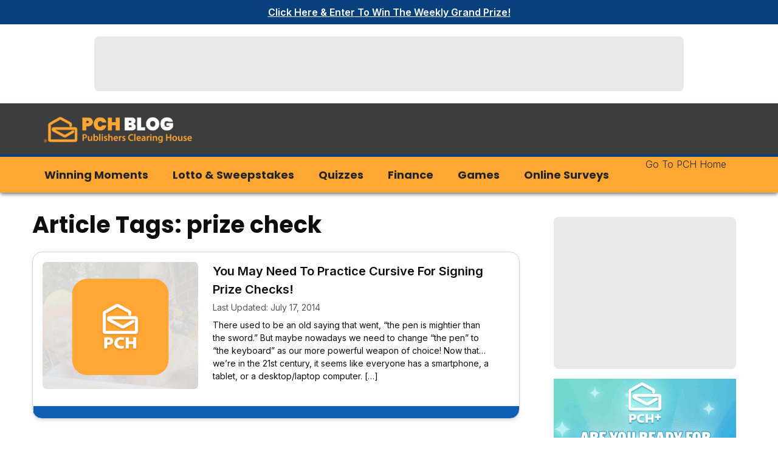

--- FILE ---
content_type: text/html; charset=utf-8
request_url: https://www.google.com/recaptcha/api2/aframe
body_size: 265
content:
<!DOCTYPE HTML><html><head><meta http-equiv="content-type" content="text/html; charset=UTF-8"></head><body><script nonce="8CCO6ce-D2oIi1rafGRLTw">/** Anti-fraud and anti-abuse applications only. See google.com/recaptcha */ try{var clients={'sodar':'https://pagead2.googlesyndication.com/pagead/sodar?'};window.addEventListener("message",function(a){try{if(a.source===window.parent){var b=JSON.parse(a.data);var c=clients[b['id']];if(c){var d=document.createElement('img');d.src=c+b['params']+'&rc='+(localStorage.getItem("rc::a")?sessionStorage.getItem("rc::b"):"");window.document.body.appendChild(d);sessionStorage.setItem("rc::e",parseInt(sessionStorage.getItem("rc::e")||0)+1);localStorage.setItem("rc::h",'1765294224869');}}}catch(b){}});window.parent.postMessage("_grecaptcha_ready", "*");}catch(b){}</script></body></html>

--- FILE ---
content_type: text/css
request_url: https://blog.pch.com/wp-content/themes/pchblog2024/style.css?ver=1.0.0
body_size: 441
content:
/*!
Theme Name: PCHBLOG2024
Theme URI: https://www.pch.com
Author: Philip Rinaldi
Description: Blog redesign in 2024 for Publishers Clearing House - PCH Media
Version: 1.0.0
License: GNU General Public License v2 or later
License URI: LICENSE
Text Domain: pchblog2024

*/

/*--------------------------------------------------------------
>>> TABLE OF CONTENTS:
----------------------------------------------------------------
# Generic
	- Normalize
	- Box sizing
# Base
	- Typography
	- Elements
	- Links
	- Forms
## Layouts
# Components
	- Navigation
	- Posts and pages
	- Comments
	- Widgets
	- Media
	- Captions
	- Galleries
# plugins
	- Jetpack infinite scroll
# Utilities
	- Accessibility
	- Alignments

ALL CSS DELETED FOR NON-USEx

--------------------------------------------------------------*/



--- FILE ---
content_type: text/css
request_url: https://blog.pch.com/wp-content/themes/pchblog2024/src/output.css?ver=1.0.0
body_size: 7880
content:
/*
! tailwindcss v3.4.3 | MIT License | https://tailwindcss.com
*/

/*
1. Prevent padding and border from affecting element width. (https://github.com/mozdevs/cssremedy/issues/4)
2. Allow adding a border to an element by just adding a border-width. (https://github.com/tailwindcss/tailwindcss/pull/116)
*/

*,
::before,
::after {
  box-sizing: border-box;
  /* 1 */
  border-width: 0;
  /* 2 */
  border-style: solid;
  /* 2 */
  border-color: #e5e7eb;
  /* 2 */
}

::before,
::after {
  --tw-content: '';
}

/*
1. Use a consistent sensible line-height in all browsers.
2. Prevent adjustments of font size after orientation changes in iOS.
3. Use a more readable tab size.
4. Use the user's configured `sans` font-family by default.
5. Use the user's configured `sans` font-feature-settings by default.
6. Use the user's configured `sans` font-variation-settings by default.
7. Disable tap highlights on iOS
*/

html,
:host {
  line-height: 1.5;
  /* 1 */
  -webkit-text-size-adjust: 100%;
  /* 2 */
  -moz-tab-size: 4;
  /* 3 */
  -o-tab-size: 4;
     tab-size: 4;
  /* 3 */
  font-family: Graphik, sans-serif;
  /* 4 */
  font-feature-settings: normal;
  /* 5 */
  font-variation-settings: normal;
  /* 6 */
  -webkit-tap-highlight-color: transparent;
  /* 7 */
}

/*
1. Remove the margin in all browsers.
2. Inherit line-height from `html` so users can set them as a class directly on the `html` element.
*/

body {
  margin: 0;
  /* 1 */
  line-height: inherit;
  /* 2 */
}

/*
1. Add the correct height in Firefox.
2. Correct the inheritance of border color in Firefox. (https://bugzilla.mozilla.org/show_bug.cgi?id=190655)
3. Ensure horizontal rules are visible by default.
*/

hr {
  height: 0;
  /* 1 */
  color: inherit;
  /* 2 */
  border-top-width: 1px;
  /* 3 */
}

/*
Add the correct text decoration in Chrome, Edge, and Safari.
*/

abbr:where([title]) {
  -webkit-text-decoration: underline dotted;
          text-decoration: underline dotted;
}

/*
Remove the default font size and weight for headings.
*/

h1,
h2,
h3,
h4,
h5,
h6 {
  font-size: inherit;
  font-weight: inherit;
}

/*
Reset links to optimize for opt-in styling instead of opt-out.
*/

a {
  color: inherit;
  text-decoration: inherit;
}

/*
Add the correct font weight in Edge and Safari.
*/

b,
strong {
  font-weight: bolder;
}

/*
1. Use the user's configured `mono` font-family by default.
2. Use the user's configured `mono` font-feature-settings by default.
3. Use the user's configured `mono` font-variation-settings by default.
4. Correct the odd `em` font sizing in all browsers.
*/

code,
kbd,
samp,
pre {
  font-family: ui-monospace, SFMono-Regular, Menlo, Monaco, Consolas, "Liberation Mono", "Courier New", monospace;
  /* 1 */
  font-feature-settings: normal;
  /* 2 */
  font-variation-settings: normal;
  /* 3 */
  font-size: 1em;
  /* 4 */
}

/*
Add the correct font size in all browsers.
*/

small {
  font-size: 80%;
}

/*
Prevent `sub` and `sup` elements from affecting the line height in all browsers.
*/

sub,
sup {
  font-size: 75%;
  line-height: 0;
  position: relative;
  vertical-align: baseline;
}

sub {
  bottom: -0.25em;
}

sup {
  top: -0.5em;
}

/*
1. Remove text indentation from table contents in Chrome and Safari. (https://bugs.chromium.org/p/chromium/issues/detail?id=999088, https://bugs.webkit.org/show_bug.cgi?id=201297)
2. Correct table border color inheritance in all Chrome and Safari. (https://bugs.chromium.org/p/chromium/issues/detail?id=935729, https://bugs.webkit.org/show_bug.cgi?id=195016)
3. Remove gaps between table borders by default.
*/

table {
  text-indent: 0;
  /* 1 */
  border-color: inherit;
  /* 2 */
  border-collapse: collapse;
  /* 3 */
}

/*
1. Change the font styles in all browsers.
2. Remove the margin in Firefox and Safari.
3. Remove default padding in all browsers.
*/

button,
input,
optgroup,
select,
textarea {
  font-family: inherit;
  /* 1 */
  font-feature-settings: inherit;
  /* 1 */
  font-variation-settings: inherit;
  /* 1 */
  font-size: 100%;
  /* 1 */
  font-weight: inherit;
  /* 1 */
  line-height: inherit;
  /* 1 */
  letter-spacing: inherit;
  /* 1 */
  color: inherit;
  /* 1 */
  margin: 0;
  /* 2 */
  padding: 0;
  /* 3 */
}

/*
Remove the inheritance of text transform in Edge and Firefox.
*/

button,
select {
  text-transform: none;
}

/*
1. Correct the inability to style clickable types in iOS and Safari.
2. Remove default button styles.
*/

button,
input:where([type='button']),
input:where([type='reset']),
input:where([type='submit']) {
  -webkit-appearance: button;
  /* 1 */
  background-color: transparent;
  /* 2 */
  background-image: none;
  /* 2 */
}

/*
Use the modern Firefox focus style for all focusable elements.
*/

:-moz-focusring {
  outline: auto;
}

/*
Remove the additional `:invalid` styles in Firefox. (https://github.com/mozilla/gecko-dev/blob/2f9eacd9d3d995c937b4251a5557d95d494c9be1/layout/style/res/forms.css#L728-L737)
*/

:-moz-ui-invalid {
  box-shadow: none;
}

/*
Add the correct vertical alignment in Chrome and Firefox.
*/

progress {
  vertical-align: baseline;
}

/*
Correct the cursor style of increment and decrement buttons in Safari.
*/

::-webkit-inner-spin-button,
::-webkit-outer-spin-button {
  height: auto;
}

/*
1. Correct the odd appearance in Chrome and Safari.
2. Correct the outline style in Safari.
*/

[type='search'] {
  -webkit-appearance: textfield;
  /* 1 */
  outline-offset: -2px;
  /* 2 */
}

/*
Remove the inner padding in Chrome and Safari on macOS.
*/

::-webkit-search-decoration {
  -webkit-appearance: none;
}

/*
1. Correct the inability to style clickable types in iOS and Safari.
2. Change font properties to `inherit` in Safari.
*/

::-webkit-file-upload-button {
  -webkit-appearance: button;
  /* 1 */
  font: inherit;
  /* 2 */
}

/*
Add the correct display in Chrome and Safari.
*/

summary {
  display: list-item;
}

/*
Removes the default spacing and border for appropriate elements.
*/

blockquote,
dl,
dd,
h1,
h2,
h3,
h4,
h5,
h6,
hr,
figure,
p,
pre {
  margin: 0;
}

fieldset {
  margin: 0;
  padding: 0;
}

legend {
  padding: 0;
}

ol,
ul,
menu {
  list-style: none;
  margin: 0;
  padding: 0;
}

/*
Reset default styling for dialogs.
*/

dialog {
  padding: 0;
}

/*
Prevent resizing textareas horizontally by default.
*/

textarea {
  resize: vertical;
}

/*
1. Reset the default placeholder opacity in Firefox. (https://github.com/tailwindlabs/tailwindcss/issues/3300)
2. Set the default placeholder color to the user's configured gray 400 color.
*/

input::-moz-placeholder, textarea::-moz-placeholder {
  opacity: 1;
  /* 1 */
  color: #9ca3af;
  /* 2 */
}

input::placeholder,
textarea::placeholder {
  opacity: 1;
  /* 1 */
  color: #9ca3af;
  /* 2 */
}

/*
Set the default cursor for buttons.
*/

button,
[role="button"] {
  cursor: pointer;
}

/*
Make sure disabled buttons don't get the pointer cursor.
*/

:disabled {
  cursor: default;
}

/*
1. Make replaced elements `display: block` by default. (https://github.com/mozdevs/cssremedy/issues/14)
2. Add `vertical-align: middle` to align replaced elements more sensibly by default. (https://github.com/jensimmons/cssremedy/issues/14#issuecomment-634934210)
   This can trigger a poorly considered lint error in some tools but is included by design.
*/

img,
svg,
video,
canvas,
audio,
iframe,
embed,
object {
  display: block;
  /* 1 */
  vertical-align: middle;
  /* 2 */
}

/*
Constrain images and videos to the parent width and preserve their intrinsic aspect ratio. (https://github.com/mozdevs/cssremedy/issues/14)
*/

img,
video {
  max-width: 100%;
  height: auto;
}

/* Make elements with the HTML hidden attribute stay hidden by default */

[hidden] {
  display: none;
}

.page {
  margin: 0px;
}

.pchBtnPrimary {
  grid-column: span 2 / span 2;
  margin-left: auto;
  margin-right: auto;
  margin-top: 0.5rem;
  margin-bottom: 0.5rem;
  display: flex;
  min-height: 48px;
  width: 100%;
  align-items: center;
  justify-content: center;
  border-radius: 32px;
  --tw-bg-opacity: 1;
  background-color: rgb(17 110 211 / var(--tw-bg-opacity));
  padding-top: 0.5rem;
  padding-bottom: 0.5rem;
  padding-left: 2.5rem;
  padding-right: 2.5rem;
  text-align: center;
  font-family: Poppins, sans-serif;
  font-size: 16px;
  font-weight: 700;
  text-transform: uppercase;
  --tw-text-opacity: 1;
  color: rgb(255 255 255 / var(--tw-text-opacity));
  --tw-shadow: 0px 6px 8px 3px #00000026;
  --tw-shadow-colored: 0px 6px 8px 3px var(--tw-shadow-color);
  box-shadow: var(--tw-ring-offset-shadow, 0 0 #0000), var(--tw-ring-shadow, 0 0 #0000), var(--tw-shadow);
  transition-property: color, background-color, border-color, text-decoration-color, fill, stroke, opacity, box-shadow, transform, filter, -webkit-backdrop-filter;
  transition-property: color, background-color, border-color, text-decoration-color, fill, stroke, opacity, box-shadow, transform, filter, backdrop-filter;
  transition-property: color, background-color, border-color, text-decoration-color, fill, stroke, opacity, box-shadow, transform, filter, backdrop-filter, -webkit-backdrop-filter;
  transition-timing-function: cubic-bezier(0.4, 0, 0.2, 1);
  transition-duration: 300ms;
}

.pchBtnPrimary:visited {
  color: rgb(255 255 255 );
}

.pchBtnPrimary:hover {
  --tw-bg-opacity: 1;
  background-color: rgb(10 80 156 / var(--tw-bg-opacity));
  --tw-text-opacity: 1;
  color: rgb(255 255 255 / var(--tw-text-opacity));
}

.pchBtnPrimary:active {
  --tw-bg-opacity: 1;
  background-color: rgb(8 64 125 / var(--tw-bg-opacity));
}

@media (min-width: 1024px) {
  .pchBtnPrimary {
    margin-left: 0.5rem;
    margin-right: 0.5rem;
    width: -moz-fit-content;
    width: fit-content;
    padding-top: 0.25rem;
    padding-bottom: 0.25rem;
  }
}

#comments h3 {
  font-size: 24px;
  font-weight: 700;
}

#comments > h2 {
  display: block;
  padding-top: 0.5rem;
  padding-bottom: 0.5rem;
  font-size: 18px;
  font-weight: 600;
}

#div-comment-2 > footer > div.comment-metadata > a > time {
  font-size: 12px;
  --tw-text-opacity: 1;
  color: rgb(86 86 86 / var(--tw-text-opacity));
}

.comment-list {
  display: block;
  padding: 1rem;
}

.comment-list .comment-author {
  display: block;
  padding-left: 0.5rem;
  padding-right: 0.5rem;
  font-family: Poppins, sans-serif;
  font-size: 18px;
  font-weight: 600;
}

.replyBtn {
  margin: auto;
  margin-bottom: 0.5rem;
  margin-top: auto;
  display: flex;
  min-height: 36px;
  width: 100%;
  align-items: center;
  justify-content: center;
  border-radius: 32px;
  --tw-bg-opacity: 1;
  background-color: rgb(17 110 211 / var(--tw-bg-opacity));
  padding-top: 0.5rem;
  padding-bottom: 0.5rem;
  padding-left: 2rem;
  padding-right: 2rem;
  text-align: center;
  font-family: Poppins, sans-serif;
  font-size: 12px;
  font-weight: 700;
  text-transform: uppercase;
  --tw-text-opacity: 1;
  color: rgb(255 255 255 / var(--tw-text-opacity));
  transition-property: color, background-color, border-color, text-decoration-color, fill, stroke, opacity, box-shadow, transform, filter, -webkit-backdrop-filter;
  transition-property: color, background-color, border-color, text-decoration-color, fill, stroke, opacity, box-shadow, transform, filter, backdrop-filter;
  transition-property: color, background-color, border-color, text-decoration-color, fill, stroke, opacity, box-shadow, transform, filter, backdrop-filter, -webkit-backdrop-filter;
  transition-timing-function: cubic-bezier(0.4, 0, 0.2, 1);
  transition-duration: 300ms;
}

.replyBtn:visited {
  color: rgb(255 255 255 );
}

.replyBtn:hover {
  --tw-bg-opacity: 1;
  background-color: rgb(10 80 156 / var(--tw-bg-opacity));
  --tw-text-opacity: 1;
  color: rgb(255 255 255 / var(--tw-text-opacity));
}

.replyBtn:active {
  --tw-bg-opacity: 1;
  background-color: rgb(8 64 125 / var(--tw-bg-opacity));
}

@media (min-width: 1024px) {
  .replyBtn {
    margin-left: 0.5rem;
    margin-right: 0.5rem;
    width: -moz-fit-content;
    width: fit-content;
    padding-top: 0.25rem;
    padding-bottom: 0.25rem;
  }
}

*, ::before, ::after {
  --tw-border-spacing-x: 0;
  --tw-border-spacing-y: 0;
  --tw-translate-x: 0;
  --tw-translate-y: 0;
  --tw-rotate: 0;
  --tw-skew-x: 0;
  --tw-skew-y: 0;
  --tw-scale-x: 1;
  --tw-scale-y: 1;
  --tw-pan-x:  ;
  --tw-pan-y:  ;
  --tw-pinch-zoom:  ;
  --tw-scroll-snap-strictness: proximity;
  --tw-gradient-from-position:  ;
  --tw-gradient-via-position:  ;
  --tw-gradient-to-position:  ;
  --tw-ordinal:  ;
  --tw-slashed-zero:  ;
  --tw-numeric-figure:  ;
  --tw-numeric-spacing:  ;
  --tw-numeric-fraction:  ;
  --tw-ring-inset:  ;
  --tw-ring-offset-width: 0px;
  --tw-ring-offset-color: #fff;
  --tw-ring-color: rgb(59 130 246 / 0.5);
  --tw-ring-offset-shadow: 0 0 #0000;
  --tw-ring-shadow: 0 0 #0000;
  --tw-shadow: 0 0 #0000;
  --tw-shadow-colored: 0 0 #0000;
  --tw-blur:  ;
  --tw-brightness:  ;
  --tw-contrast:  ;
  --tw-grayscale:  ;
  --tw-hue-rotate:  ;
  --tw-invert:  ;
  --tw-saturate:  ;
  --tw-sepia:  ;
  --tw-drop-shadow:  ;
  --tw-backdrop-blur:  ;
  --tw-backdrop-brightness:  ;
  --tw-backdrop-contrast:  ;
  --tw-backdrop-grayscale:  ;
  --tw-backdrop-hue-rotate:  ;
  --tw-backdrop-invert:  ;
  --tw-backdrop-opacity:  ;
  --tw-backdrop-saturate:  ;
  --tw-backdrop-sepia:  ;
  --tw-contain-size:  ;
  --tw-contain-layout:  ;
  --tw-contain-paint:  ;
  --tw-contain-style:  ;
}

::backdrop {
  --tw-border-spacing-x: 0;
  --tw-border-spacing-y: 0;
  --tw-translate-x: 0;
  --tw-translate-y: 0;
  --tw-rotate: 0;
  --tw-skew-x: 0;
  --tw-skew-y: 0;
  --tw-scale-x: 1;
  --tw-scale-y: 1;
  --tw-pan-x:  ;
  --tw-pan-y:  ;
  --tw-pinch-zoom:  ;
  --tw-scroll-snap-strictness: proximity;
  --tw-gradient-from-position:  ;
  --tw-gradient-via-position:  ;
  --tw-gradient-to-position:  ;
  --tw-ordinal:  ;
  --tw-slashed-zero:  ;
  --tw-numeric-figure:  ;
  --tw-numeric-spacing:  ;
  --tw-numeric-fraction:  ;
  --tw-ring-inset:  ;
  --tw-ring-offset-width: 0px;
  --tw-ring-offset-color: #fff;
  --tw-ring-color: rgb(59 130 246 / 0.5);
  --tw-ring-offset-shadow: 0 0 #0000;
  --tw-ring-shadow: 0 0 #0000;
  --tw-shadow: 0 0 #0000;
  --tw-shadow-colored: 0 0 #0000;
  --tw-blur:  ;
  --tw-brightness:  ;
  --tw-contrast:  ;
  --tw-grayscale:  ;
  --tw-hue-rotate:  ;
  --tw-invert:  ;
  --tw-saturate:  ;
  --tw-sepia:  ;
  --tw-drop-shadow:  ;
  --tw-backdrop-blur:  ;
  --tw-backdrop-brightness:  ;
  --tw-backdrop-contrast:  ;
  --tw-backdrop-grayscale:  ;
  --tw-backdrop-hue-rotate:  ;
  --tw-backdrop-invert:  ;
  --tw-backdrop-opacity:  ;
  --tw-backdrop-saturate:  ;
  --tw-backdrop-sepia:  ;
  --tw-contain-size:  ;
  --tw-contain-layout:  ;
  --tw-contain-paint:  ;
  --tw-contain-style:  ;
}

.container {
  width: 100%;
  margin-right: auto;
  margin-left: auto;
}

@media (min-width: 640px) {
  .container {
    max-width: 640px;
  }
}

@media (min-width: 1024px) {
  .container {
    max-width: 1024px;
  }
}

@media (min-width: 1550px) {
  .container {
    max-width: 1550px;
  }
}

h1, h2, h3, h4, h5, h6 {
  font-family: Poppins, sans-serif;
}

p, span, div, a {
  font-family: Inter, sans-serif;
}

p *::-moz-selection, span *::-moz-selection, div *::-moz-selection, a *::-moz-selection {
  --tw-bg-opacity: 1;
  background-color: rgb(255 208 78 / var(--tw-bg-opacity));
  --tw-text-opacity: 1;
  color: rgb(13 13 13 / var(--tw-text-opacity));
}

p *::selection, span *::selection, div *::selection, a *::selection {
  --tw-bg-opacity: 1;
  background-color: rgb(255 208 78 / var(--tw-bg-opacity));
  --tw-text-opacity: 1;
  color: rgb(13 13 13 / var(--tw-text-opacity));
}

p::-moz-selection, span::-moz-selection, div::-moz-selection, a::-moz-selection {
  --tw-bg-opacity: 1;
  background-color: rgb(255 208 78 / var(--tw-bg-opacity));
  --tw-text-opacity: 1;
  color: rgb(13 13 13 / var(--tw-text-opacity));
}

p::selection, span::selection, div::selection, a::selection {
  --tw-bg-opacity: 1;
  background-color: rgb(255 208 78 / var(--tw-bg-opacity));
  --tw-text-opacity: 1;
  color: rgb(13 13 13 / var(--tw-text-opacity));
}

#primary-menu li a {
  font-family: Poppins, sans-serif;
  font-weight: 600;
  --tw-text-opacity: 1;
  color: rgb(37 37 37 / var(--tw-text-opacity));
}

#primary-menu li a:visited {
  color: rgb(37 37 37 );
}

@media (min-width: 1024px) {
  #primary-menu li a {
    font-size: 18px;
  }
}

#menu, #backHome {
  clip-path: inset(0px 0px -10px 0px);
}

#mobileNavMenu li a {
  display: flex;
  padding: 0.75rem;
  padding-left: 1.75rem;
  font-size: 1.125rem;
  line-height: 1.75rem;
  font-weight: 700;
  --tw-text-opacity: 1;
  color: rgb(37 37 37 / var(--tw-text-opacity));
}

#mobileNavMenu ul li:first-child {
  padding-top: 1rem;
}

#mobileNavMenu ul li:last-child {
  padding-bottom: 1rem;
}

#footer-menu li a {
  display: block;
  padding-top: 0.25rem;
  padding-bottom: 0.25rem;
  font-size: 16px;
  --tw-text-opacity: 1;
  color: rgb(255 255 255 / var(--tw-text-opacity));
}

#footer-menu li a:visited {
  color: rgb(255 255 255 );
}

#footer-menu li a:hover {
  text-decoration-line: underline;
}

#featured-excerpt p {
  overflow: hidden;
  display: -webkit-box;
  -webkit-box-orient: vertical;
  -webkit-line-clamp: 3;
}

#featured-image img {
  width: 100%;
}

#cat-post-image a img {
  max-width: -moz-max-content;
  max-width: max-content;
}

@media (min-width: 1024px) {
  #cat-post-image a img {
    width: 100%;
    max-width: 100%;
  }
}

#comments textarea {
  margin-top: 1.5rem;
  margin-bottom: 1.5rem;
  display: block;
  width: 100%;
  border-radius: 0.375rem;
  border-width: 2px;
  --tw-border-opacity: 1;
  border-color: rgb(13 13 13 / var(--tw-border-opacity));
  padding: 1rem;
  text-align: left;
  font-family: Inter, sans-serif;
  line-height: 1.5rem;
  --tw-text-opacity: 1;
  color: rgb(13 13 13 / var(--tw-text-opacity));
}

#post-content h2 {
  margin-top: 0.75rem;
  display: block;
  font-size: 22px;
  font-weight: 600;
}

@media (min-width: 1024px) {
  #post-content h2 {
    margin-top: 2.5rem;
    font-size: 32px;
  }
}

#post-content h3 {
  margin-top: 0.5rem;
  display: block;
  font-size: 20px;
  font-weight: 600;
  --tw-text-opacity: 1;
  color: rgb(10 80 156 / var(--tw-text-opacity));
}

@media (min-width: 1024px) {
  #post-content h3 {
    margin-top: 2rem;
    font-size: 26px;
  }
}

#post-content h4,#post-content h5,#post-content h6 {
  margin-top: 0.5rem;
  display: block;
  font-size: 18px;
  font-weight: 600;
  --tw-text-opacity: 1;
  color: rgb(17 110 211 / var(--tw-text-opacity));
}

@media (min-width: 1024px) {
  #post-content h4,#post-content h5,#post-content h6 {
    font-size: 20px;
  }
}

#post-featured-image img {
  max-width: 20rem;
}

@media (min-width: 1024px) {
  #post-featured-image img {
    max-width: 700px;
  }
}

#post-content p {
  padding-top: 1rem;
  padding-bottom: 1rem;
  line-height: 1.5rem;
}

@media (min-width: 1024px) {
  #post-content p {
    line-height: 2rem;
  }
}

#post-content p a {
  font-weight: 400;
  --tw-text-opacity: 1;
  color: rgb(17 110 211 / var(--tw-text-opacity));
  text-decoration-line: underline;
  text-decoration-color: #EF911E;
  text-decoration-thickness: 2px;
  transition-property: color, background-color, border-color, text-decoration-color, fill, stroke;
  transition-duration: 150ms;
  transition-timing-function: cubic-bezier(0.4, 0, 0.2, 1);
}

#post-content p a:visited {
  color: rgb(17 110 211 );
}

#post-content p a:hover {
  --tw-text-opacity: 1;
  color: rgb(8 64 125 / var(--tw-text-opacity));
}

#post-content ul, ol {
  padding-left: 2.5rem;
}

@media (min-width: 1024px) {
  #post-content ul, ol {
    padding-left: 5rem;
  }
}

#post-content ul li {
  list-style-type: disc;
  line-height: 2rem;
}

@media (min-width: 1024px) {
  #post-content ul li {
    line-height: 2.5rem;
  }
}

#post-content ol li {
  list-style-type: decimal;
  line-height: 2rem;
}

@media (min-width: 1024px) {
  #post-content ol li {
    line-height: 2.5rem;
  }
}

#post-content img {
  padding-top: 1rem;
  padding-bottom: 1rem;
}

.comment-metadata a {
  font-size: 12px;
}

#pagination a {
  font-weight: 600;
  --tw-text-opacity: 1;
  color: rgb(8 149 229 / var(--tw-text-opacity));
  text-decoration-line: underline;
  text-underline-offset: 2px;
  transition-property: color, background-color, border-color, text-decoration-color, fill, stroke;
  transition-timing-function: cubic-bezier(0.4, 0, 0.2, 1);
  transition-duration: 300ms;
}

#pagination a:hover {
  --tw-text-opacity: 1;
  color: rgb(14 94 182 / var(--tw-text-opacity));
}

#pagination ul {
  display: flex;
  flex-direction: row;
  justify-content: center;
}

#pagination li {
  padding: 1rem;
}

@media (min-width: 1024px) {
  #primary-menu {
    display: inline-flex;
  }

  #primary-menu li {
    padding-left: 20px;
    padding-right: 20px;
  }

  #primary-menu li a {
    transition-property: color, background-color, border-color, text-decoration-color, fill, stroke, opacity, box-shadow, transform, filter, -webkit-backdrop-filter;
    transition-property: color, background-color, border-color, text-decoration-color, fill, stroke, opacity, box-shadow, transform, filter, backdrop-filter;
    transition-property: color, background-color, border-color, text-decoration-color, fill, stroke, opacity, box-shadow, transform, filter, backdrop-filter, -webkit-backdrop-filter;
    transition-duration: 100ms;
    transition-timing-function: cubic-bezier(0.4, 0, 0.2, 1);
  }

  #primary-menu li a:visited {
    color: rgb(37 37 37 );
  }

  #primary-menu li a:hover {
    --tw-text-opacity: 1;
    color: rgb(10 80 156 / var(--tw-text-opacity));
  }
}

.absolute {
  position: absolute;
}

.relative {
  position: relative;
}

.sticky {
  position: sticky;
}

.left-1\/2 {
  left: 50%;
}

.top-0 {
  top: 0px;
}

.top-1\/2 {
  top: 50%;
}

.z-0 {
  z-index: 0;
}

.z-40 {
  z-index: 40;
}

.col-span-1 {
  grid-column: span 1 / span 1;
}

.col-span-10 {
  grid-column: span 10 / span 10;
}

.col-span-2 {
  grid-column: span 2 / span 2;
}

.col-span-3 {
  grid-column: span 3 / span 3;
}

.col-span-4 {
  grid-column: span 4 / span 4;
}

.col-span-5 {
  grid-column: span 5 / span 5;
}

.col-span-6 {
  grid-column: span 6 / span 6;
}

.col-span-7 {
  grid-column: span 7 / span 7;
}

.col-span-9 {
  grid-column: span 9 / span 9;
}

.m-auto {
  margin: auto;
}

.mx-auto {
  margin-left: auto;
  margin-right: auto;
}

.my-0 {
  margin-top: 0px;
  margin-bottom: 0px;
}

.my-1 {
  margin-top: 0.25rem;
  margin-bottom: 0.25rem;
}

.my-2 {
  margin-top: 0.5rem;
  margin-bottom: 0.5rem;
}

.my-3 {
  margin-top: 0.75rem;
  margin-bottom: 0.75rem;
}

.my-4 {
  margin-top: 1rem;
  margin-bottom: 1rem;
}

.my-8 {
  margin-top: 2rem;
  margin-bottom: 2rem;
}

.my-\[20px\] {
  margin-top: 20px;
  margin-bottom: 20px;
}

.mb-2 {
  margin-bottom: 0.5rem;
}

.mb-4 {
  margin-bottom: 1rem;
}

.mb-6 {
  margin-bottom: 1.5rem;
}

.mb-8 {
  margin-bottom: 2rem;
}

.ml-\[-10px\] {
  margin-left: -10px;
}

.mt-1 {
  margin-top: 0.25rem;
}

.mt-10 {
  margin-top: 2.5rem;
}

.mt-4 {
  margin-top: 1rem;
}

.mt-\[15px\] {
  margin-top: 15px;
}

.mt-\[20px\] {
  margin-top: 20px;
}

.mt-\[30px\] {
  margin-top: 30px;
}

.mt-\[50px\] {
  margin-top: 50px;
}

.mt-\[5px\] {
  margin-top: 5px;
}

.line-clamp-2 {
  overflow: hidden;
  display: -webkit-box;
  -webkit-box-orient: vertical;
  -webkit-line-clamp: 2;
}

.line-clamp-3 {
  overflow: hidden;
  display: -webkit-box;
  -webkit-box-orient: vertical;
  -webkit-line-clamp: 3;
}

.line-clamp-4 {
  overflow: hidden;
  display: -webkit-box;
  -webkit-box-orient: vertical;
  -webkit-line-clamp: 4;
}

.block {
  display: block;
}

.inline-block {
  display: inline-block;
}

.inline {
  display: inline;
}

.flex {
  display: flex;
}

.table {
  display: table;
}

.grid {
  display: grid;
}

.hidden {
  display: none;
}

.h-0 {
  height: 0px;
}

.h-\[14px\] {
  height: 14px;
}

.h-\[250px\] {
  height: 250px;
}

.h-\[4px\] {
  height: 4px;
}

.h-\[50px\] {
  height: 50px;
}

.h-\[90px\] {
  height: 90px;
}

.h-auto {
  height: auto;
}

.h-full {
  height: 100%;
}

.max-h-\[125px\] {
  max-height: 125px;
}

.max-h-screen {
  max-height: 100vh;
}

.min-h-\[180px\] {
  min-height: 180px;
}

.min-h-\[200px\] {
  min-height: 200px;
}

.min-h-\[250px\] {
  min-height: 250px;
}

.w-10\/12 {
  width: 83.333333%;
}

.w-11\/12 {
  width: 91.666667%;
}

.w-9 {
  width: 2.25rem;
}

.w-\[29px\] {
  width: 29px;
}

.w-\[300px\] {
  width: 300px;
}

.w-\[320px\] {
  width: 320px;
}

.w-\[350px\] {
  width: 350px;
}

.w-\[728px\] {
  width: 728px;
}

.w-\[970px\] {
  width: 970px;
}

.w-auto {
  width: auto;
}

.w-fit {
  width: -moz-fit-content;
  width: fit-content;
}

.w-full {
  width: 100%;
}

.w-screen {
  width: 100vw;
}

.min-w-\[280px\] {
  min-width: 280px;
}

.max-w-\[168px\] {
  max-width: 168px;
}

.max-w-\[450px\] {
  max-width: 450px;
}

.max-w-\[50px\] {
  max-width: 50px;
}

.max-w-full {
  max-width: 100%;
}

.flex-1 {
  flex: 1 1 0%;
}

.flex-auto {
  flex: 1 1 auto;
}

.flex-shrink-0 {
  flex-shrink: 0;
}

.flex-grow {
  flex-grow: 1;
}

.origin-center {
  transform-origin: center;
}

.origin-left {
  transform-origin: left;
}

.origin-right {
  transform-origin: right;
}

.origin-top {
  transform-origin: top;
}

.-translate-x-\[13px\] {
  --tw-translate-x: -13px;
  transform: translate(var(--tw-translate-x), var(--tw-translate-y)) rotate(var(--tw-rotate)) skewX(var(--tw-skew-x)) skewY(var(--tw-skew-y)) scaleX(var(--tw-scale-x)) scaleY(var(--tw-scale-y));
}

.-translate-x-\[25px\] {
  --tw-translate-x: -25px;
  transform: translate(var(--tw-translate-x), var(--tw-translate-y)) rotate(var(--tw-rotate)) skewX(var(--tw-skew-x)) skewY(var(--tw-skew-y)) scaleX(var(--tw-scale-x)) scaleY(var(--tw-scale-y));
}

.-translate-y-\[15px\] {
  --tw-translate-y: -15px;
  transform: translate(var(--tw-translate-x), var(--tw-translate-y)) rotate(var(--tw-rotate)) skewX(var(--tw-skew-x)) skewY(var(--tw-skew-y)) scaleX(var(--tw-scale-x)) scaleY(var(--tw-scale-y));
}

.-rotate-45 {
  --tw-rotate: -45deg;
  transform: translate(var(--tw-translate-x), var(--tw-translate-y)) rotate(var(--tw-rotate)) skewX(var(--tw-skew-x)) skewY(var(--tw-skew-y)) scaleX(var(--tw-scale-x)) scaleY(var(--tw-scale-y));
}

.rotate-45 {
  --tw-rotate: 45deg;
  transform: translate(var(--tw-translate-x), var(--tw-translate-y)) rotate(var(--tw-rotate)) skewX(var(--tw-skew-x)) skewY(var(--tw-skew-y)) scaleX(var(--tw-scale-x)) scaleY(var(--tw-scale-y));
}

.scale-110 {
  --tw-scale-x: 1.1;
  --tw-scale-y: 1.1;
  transform: translate(var(--tw-translate-x), var(--tw-translate-y)) rotate(var(--tw-rotate)) skewX(var(--tw-skew-x)) skewY(var(--tw-skew-y)) scaleX(var(--tw-scale-x)) scaleY(var(--tw-scale-y));
}

.transform {
  transform: translate(var(--tw-translate-x), var(--tw-translate-y)) rotate(var(--tw-rotate)) skewX(var(--tw-skew-x)) skewY(var(--tw-skew-y)) scaleX(var(--tw-scale-x)) scaleY(var(--tw-scale-y));
}

@keyframes pulse {
  50% {
    opacity: .5;
  }
}

.animate-pulse {
  animation: pulse 2s cubic-bezier(0.4, 0, 0.6, 1) infinite;
}

.grid-flow-col {
  grid-auto-flow: column;
}

.grid-cols-10 {
  grid-template-columns: repeat(10, minmax(0, 1fr));
}

.grid-cols-2 {
  grid-template-columns: repeat(2, minmax(0, 1fr));
}

.grid-cols-5 {
  grid-template-columns: repeat(5, minmax(0, 1fr));
}

.grid-cols-6 {
  grid-template-columns: repeat(6, minmax(0, 1fr));
}

.grid-cols-9 {
  grid-template-columns: repeat(9, minmax(0, 1fr));
}

.grid-rows-1 {
  grid-template-rows: repeat(1, minmax(0, 1fr));
}

.grid-rows-2 {
  grid-template-rows: repeat(2, minmax(0, 1fr));
}

.flex-col {
  flex-direction: column;
}

.flex-wrap {
  flex-wrap: wrap;
}

.place-content-center {
  place-content: center;
}

.content-center {
  align-content: center;
}

.items-center {
  align-items: center;
}

.items-baseline {
  align-items: baseline;
}

.justify-center {
  justify-content: center;
}

.justify-between {
  justify-content: space-between;
}

.gap-2 {
  gap: 0.5rem;
}

.gap-4 {
  gap: 1rem;
}

.gap-y-10 {
  row-gap: 2.5rem;
}

.overflow-hidden {
  overflow: hidden;
}

.overflow-x-auto {
  overflow-x: auto;
}

.text-ellipsis {
  text-overflow: ellipsis;
}

.rounded-\[15px\] {
  border-radius: 15px;
}

.rounded-\[16px\] {
  border-radius: 16px;
}

.rounded-lg {
  border-radius: 0.5rem;
}

.rounded-md {
  border-radius: 0.375rem;
}

.border-\[1px\] {
  border-width: 1px;
}

.border-b-2 {
  border-bottom-width: 2px;
}

.border-t-4 {
  border-top-width: 4px;
}

.border-solid {
  border-style: solid;
}

.border-none {
  border-style: none;
}

.border-pchNeutral-200 {
  --tw-border-opacity: 1;
  border-color: rgb(211 211 211 / var(--tw-border-opacity));
}

.border-pchSecondary-600 {
  --tw-border-opacity: 1;
  border-color: rgb(14 94 182 / var(--tw-border-opacity));
}

.border-pchSecondary-800 {
  --tw-border-opacity: 1;
  border-color: rgb(8 64 125 / var(--tw-border-opacity));
}

.border-b-gray-400 {
  --tw-border-opacity: 1;
  border-bottom-color: rgb(156 163 175 / var(--tw-border-opacity));
}

.bg-black\/15 {
  background-color: rgb(0 0 0 / 0.15);
}

.bg-pchNeutral-100 {
  --tw-bg-opacity: 1;
  background-color: rgb(245 245 245 / var(--tw-bg-opacity));
}

.bg-pchNeutral-50 {
  --tw-bg-opacity: 1;
  background-color: rgb(249 249 249 / var(--tw-bg-opacity));
}

.bg-pchNeutral-600 {
  --tw-bg-opacity: 1;
  background-color: rgb(86 86 86 / var(--tw-bg-opacity));
}

.bg-pchNeutral-700 {
  --tw-bg-opacity: 1;
  background-color: rgb(61 61 61 / var(--tw-bg-opacity));
}

.bg-pchNeutral-800 {
  --tw-bg-opacity: 1;
  background-color: rgb(37 37 37 / var(--tw-bg-opacity));
}

.bg-pchPrimary-500 {
  --tw-bg-opacity: 1;
  background-color: rgb(255 167 50 / var(--tw-bg-opacity));
}

.bg-pchSecondary-800 {
  --tw-bg-opacity: 1;
  background-color: rgb(8 64 125 / var(--tw-bg-opacity));
}

.bg-white {
  --tw-bg-opacity: 1;
  background-color: rgb(255 255 255 / var(--tw-bg-opacity));
}

.bg-\[length\:100\%_20px\] {
  background-size: 100% 20px;
}

.bg-cover {
  background-size: cover;
}

.bg-clip-padding {
  background-clip: padding-box;
}

.bg-bottom {
  background-position: bottom;
}

.bg-center {
  background-position: center;
}

.bg-no-repeat {
  background-repeat: no-repeat;
}

.p-0 {
  padding: 0px;
}

.p-1 {
  padding: 0.25rem;
}

.p-2 {
  padding: 0.5rem;
}

.p-4 {
  padding: 1rem;
}

.p-6 {
  padding: 1.5rem;
}

.px-0 {
  padding-left: 0px;
  padding-right: 0px;
}

.px-2 {
  padding-left: 0.5rem;
  padding-right: 0.5rem;
}

.px-4 {
  padding-left: 1rem;
  padding-right: 1rem;
}

.px-6 {
  padding-left: 1.5rem;
  padding-right: 1.5rem;
}

.py-1 {
  padding-top: 0.25rem;
  padding-bottom: 0.25rem;
}

.py-2 {
  padding-top: 0.5rem;
  padding-bottom: 0.5rem;
}

.py-4 {
  padding-top: 1rem;
  padding-bottom: 1rem;
}

.py-6 {
  padding-top: 1.5rem;
  padding-bottom: 1.5rem;
}

.py-8 {
  padding-top: 2rem;
  padding-bottom: 2rem;
}

.pb-1 {
  padding-bottom: 0.25rem;
}

.pb-12 {
  padding-bottom: 3rem;
}

.pb-4 {
  padding-bottom: 1rem;
}

.pb-6 {
  padding-bottom: 1.5rem;
}

.pb-8 {
  padding-bottom: 2rem;
}

.pl-4 {
  padding-left: 1rem;
}

.pr-6 {
  padding-right: 1.5rem;
}

.pr-8 {
  padding-right: 2rem;
}

.pt-0 {
  padding-top: 0px;
}

.pt-1 {
  padding-top: 0.25rem;
}

.pt-2 {
  padding-top: 0.5rem;
}

.pt-4 {
  padding-top: 1rem;
}

.pt-8 {
  padding-top: 2rem;
}

.text-center {
  text-align: center;
}

.text-right {
  text-align: right;
}

.align-middle {
  vertical-align: middle;
}

.font-poppins {
  font-family: Poppins, sans-serif;
}

.text-\[10px\] {
  font-size: 10px;
}

.text-\[12px\] {
  font-size: 12px;
}

.text-\[14px\] {
  font-size: 14px;
}

.text-\[16px\] {
  font-size: 16px;
}

.text-\[18px\] {
  font-size: 18px;
}

.text-\[20px\] {
  font-size: 20px;
}

.text-\[24px\] {
  font-size: 24px;
}

.text-\[26px\] {
  font-size: 26px;
}

.text-\[28px\] {
  font-size: 28px;
}

.text-\[32px\] {
  font-size: 32px;
}

.text-\[48px\] {
  font-size: 48px;
}

.font-\[300\] {
  font-weight: 300;
}

.font-\[500\] {
  font-weight: 500;
}

.font-\[600\] {
  font-weight: 600;
}

.font-\[700\] {
  font-weight: 700;
}

.font-black {
  font-weight: 900;
}

.font-bold {
  font-weight: 700;
}

.font-extrabold {
  font-weight: 800;
}

.font-medium {
  font-weight: 500;
}

.font-semibold {
  font-weight: 600;
}

.uppercase {
  text-transform: uppercase;
}

.italic {
  font-style: italic;
}

.leading-6 {
  line-height: 1.5rem;
}

.leading-8 {
  line-height: 2rem;
}

.leading-tight {
  line-height: 1.25;
}

.tracking-wider {
  letter-spacing: 0.05em;
}

.text-\[\#6E6F72\] {
  --tw-text-opacity: 1;
  color: rgb(110 111 114 / var(--tw-text-opacity));
}

.text-pchNeutral-500 {
  --tw-text-opacity: 1;
  color: rgb(110 110 110 / var(--tw-text-opacity));
}

.text-pchNeutral-600 {
  --tw-text-opacity: 1;
  color: rgb(86 86 86 / var(--tw-text-opacity));
}

.text-pchNeutral-700 {
  --tw-text-opacity: 1;
  color: rgb(61 61 61 / var(--tw-text-opacity));
}

.text-pchNeutral-800 {
  --tw-text-opacity: 1;
  color: rgb(37 37 37 / var(--tw-text-opacity));
}

.text-pchNeutral-900 {
  --tw-text-opacity: 1;
  color: rgb(13 13 13 / var(--tw-text-opacity));
}

.text-pchPrimary-500 {
  --tw-text-opacity: 1;
  color: rgb(255 167 50 / var(--tw-text-opacity));
}

.text-pchPrimary-600 {
  --tw-text-opacity: 1;
  color: rgb(239 145 30 / var(--tw-text-opacity));
}

.text-pchSecondary-500 {
  --tw-text-opacity: 1;
  color: rgb(17 110 211 / var(--tw-text-opacity));
}

.text-white {
  --tw-text-opacity: 1;
  color: rgb(255 255 255 / var(--tw-text-opacity));
}

.underline {
  text-decoration-line: underline;
}

.underline-offset-2 {
  text-underline-offset: 2px;
}

.opacity-0 {
  opacity: 0;
}

.shadow-inner {
  --tw-shadow: inset 0 2px 4px 0 rgb(0 0 0 / 0.05);
  --tw-shadow-colored: inset 0 2px 4px 0 var(--tw-shadow-color);
  box-shadow: var(--tw-ring-offset-shadow, 0 0 #0000), var(--tw-ring-shadow, 0 0 #0000), var(--tw-shadow);
}

.shadow-md {
  --tw-shadow: 0 4px 6px -1px rgb(0 0 0 / 0.1), 0 2px 4px -2px rgb(0 0 0 / 0.1);
  --tw-shadow-colored: 0 4px 6px -1px var(--tw-shadow-color), 0 2px 4px -2px var(--tw-shadow-color);
  box-shadow: var(--tw-ring-offset-shadow, 0 0 #0000), var(--tw-ring-shadow, 0 0 #0000), var(--tw-shadow);
}

.shadow-slate-500\/75 {
  --tw-shadow-color: rgb(100 116 139 / 0.75);
  --tw-shadow: var(--tw-shadow-colored);
}

.transition {
  transition-property: color, background-color, border-color, text-decoration-color, fill, stroke, opacity, box-shadow, transform, filter, -webkit-backdrop-filter;
  transition-property: color, background-color, border-color, text-decoration-color, fill, stroke, opacity, box-shadow, transform, filter, backdrop-filter;
  transition-property: color, background-color, border-color, text-decoration-color, fill, stroke, opacity, box-shadow, transform, filter, backdrop-filter, -webkit-backdrop-filter;
  transition-timing-function: cubic-bezier(0.4, 0, 0.2, 1);
  transition-duration: 150ms;
}

.transition-all {
  transition-property: all;
  transition-timing-function: cubic-bezier(0.4, 0, 0.2, 1);
  transition-duration: 150ms;
}

.transition-opacity {
  transition-property: opacity;
  transition-timing-function: cubic-bezier(0.4, 0, 0.2, 1);
  transition-duration: 150ms;
}

.transition-transform {
  transition-property: transform;
  transition-timing-function: cubic-bezier(0.4, 0, 0.2, 1);
  transition-duration: 150ms;
}

.duration-150 {
  transition-duration: 150ms;
}

.duration-200 {
  transition-duration: 200ms;
}

.duration-300 {
  transition-duration: 300ms;
}

.duration-500 {
  transition-duration: 500ms;
}

.ease-in-out {
  transition-timing-function: cubic-bezier(0.4, 0, 0.2, 1);
}

@media (min-width: 1550px) {
  .max\:container {
    width: 100%;
    margin-right: auto;
    margin-left: auto;
  }

  @media (min-width: 640px) {
    .max\:container {
      max-width: 640px;
    }
  }

  @media (min-width: 1024px) {
    .max\:container {
      max-width: 1024px;
    }
  }

  @media (min-width: 1550px) {
    .max\:container {
      max-width: 1550px;
    }
  }
}

.visited\:text-pchNeutral-800:visited {
  color: rgb(37 37 37 );
}

.visited\:text-pchNeutral-900:visited {
  color: rgb(13 13 13 );
}

.visited\:text-pchPrimary-500:visited {
  color: rgb(255 167 50 );
}

.visited\:text-pchSecondary-500:visited {
  color: rgb(17 110 211 );
}

.visited\:text-pchSecondary-900:visited {
  color: rgb(4 32 62 );
}

.visited\:text-slate-200:visited {
  color: rgb(226 232 240 );
}

.visited\:text-white:visited {
  color: rgb(255 255 255 );
}

.hover\:-translate-y-2:hover {
  --tw-translate-y: -0.5rem;
  transform: translate(var(--tw-translate-x), var(--tw-translate-y)) rotate(var(--tw-rotate)) skewX(var(--tw-skew-x)) skewY(var(--tw-skew-y)) scaleX(var(--tw-scale-x)) scaleY(var(--tw-scale-y));
}

.hover\:scale-110:hover {
  --tw-scale-x: 1.1;
  --tw-scale-y: 1.1;
  transform: translate(var(--tw-translate-x), var(--tw-translate-y)) rotate(var(--tw-rotate)) skewX(var(--tw-skew-x)) skewY(var(--tw-skew-y)) scaleX(var(--tw-scale-x)) scaleY(var(--tw-scale-y));
}

.hover\:bg-pchNeutral-100\/10:hover {
  background-color: rgb(245 245 245 / 0.1);
}

.hover\:text-pchPrimary-500:hover {
  --tw-text-opacity: 1;
  color: rgb(255 167 50 / var(--tw-text-opacity));
}

.hover\:text-pchSecondary-500:hover {
  --tw-text-opacity: 1;
  color: rgb(17 110 211 / var(--tw-text-opacity));
}

.hover\:text-pchSecondary-900:hover {
  --tw-text-opacity: 1;
  color: rgb(4 32 62 / var(--tw-text-opacity));
}

.hover\:text-slate-200:hover {
  --tw-text-opacity: 1;
  color: rgb(226 232 240 / var(--tw-text-opacity));
}

.hover\:text-white:hover {
  --tw-text-opacity: 1;
  color: rgb(255 255 255 / var(--tw-text-opacity));
}

.hover\:underline:hover {
  text-decoration-line: underline;
}

.hover\:shadow-lg:hover {
  --tw-shadow: 0 10px 15px -3px rgb(0 0 0 / 0.1), 0 4px 6px -4px rgb(0 0 0 / 0.1);
  --tw-shadow-colored: 0 10px 15px -3px var(--tw-shadow-color), 0 4px 6px -4px var(--tw-shadow-color);
  box-shadow: var(--tw-ring-offset-shadow, 0 0 #0000), var(--tw-ring-shadow, 0 0 #0000), var(--tw-shadow);
}

@media (min-width: 640px) {
  .tablet\:py-4 {
    padding-top: 1rem;
    padding-bottom: 1rem;
  }

  .tablet\:text-\[14px\] {
    font-size: 14px;
  }
}

@media (min-width: 1024px) {
  .desktop\:col-span-1 {
    grid-column: span 1 / span 1;
  }

  .desktop\:col-span-10 {
    grid-column: span 10 / span 10;
  }

  .desktop\:col-span-2 {
    grid-column: span 2 / span 2;
  }

  .desktop\:col-span-3 {
    grid-column: span 3 / span 3;
  }

  .desktop\:col-span-4 {
    grid-column: span 4 / span 4;
  }

  .desktop\:col-span-5 {
    grid-column: span 5 / span 5;
  }

  .desktop\:col-span-6 {
    grid-column: span 6 / span 6;
  }

  .desktop\:col-span-7 {
    grid-column: span 7 / span 7;
  }

  .desktop\:m-0 {
    margin: 0px;
  }

  .desktop\:mx-auto {
    margin-left: auto;
    margin-right: auto;
  }

  .desktop\:my-0 {
    margin-top: 0px;
    margin-bottom: 0px;
  }

  .desktop\:my-4 {
    margin-top: 1rem;
    margin-bottom: 1rem;
  }

  .desktop\:my-6 {
    margin-top: 1.5rem;
    margin-bottom: 1.5rem;
  }

  .desktop\:mb-0 {
    margin-bottom: 0px;
  }

  .desktop\:mb-4 {
    margin-bottom: 1rem;
  }

  .desktop\:mb-6 {
    margin-bottom: 1.5rem;
  }

  .desktop\:ml-0 {
    margin-left: 0px;
  }

  .desktop\:mt-0 {
    margin-top: 0px;
  }

  .desktop\:mt-\[50px\] {
    margin-top: 50px;
  }

  .desktop\:mt-\[5px\] {
    margin-top: 5px;
  }

  .desktop\:block {
    display: block;
  }

  .desktop\:flex {
    display: flex;
  }

  .desktop\:grid {
    display: grid;
  }

  .desktop\:hidden {
    display: none;
  }

  .desktop\:h-full {
    height: 100%;
  }

  .desktop\:max-h-\[100px\] {
    max-height: 100px;
  }

  .desktop\:max-h-\[250px\] {
    max-height: 250px;
  }

  .desktop\:max-h-\[75px\] {
    max-height: 75px;
  }

  .desktop\:min-h-\[275px\] {
    min-height: 275px;
  }

  .desktop\:w-10\/12 {
    width: 83.333333%;
  }

  .desktop\:w-5\/12 {
    width: 41.666667%;
  }

  .desktop\:w-7\/12 {
    width: 58.333333%;
  }

  .desktop\:w-9\/12 {
    width: 75%;
  }

  .desktop\:w-\[30\%\] {
    width: 30%;
  }

  .desktop\:w-\[500px\] {
    width: 500px;
  }

  .desktop\:w-\[70\%\] {
    width: 70%;
  }

  .desktop\:w-full {
    width: 100%;
  }

  .desktop\:min-w-0 {
    min-width: 0px;
  }

  .desktop\:max-w-\[270px\] {
    max-width: 270px;
  }

  .desktop\:max-w-\[460px\] {
    max-width: 460px;
  }

  .desktop\:max-w-\[500px\] {
    max-width: 500px;
  }

  .desktop\:flex-\[1_1_0\%\] {
    flex: 1 1 0%;
  }

  .desktop\:flex-\[4_1_0\%\] {
    flex: 4 1 0%;
  }

  .desktop\:flex-auto {
    flex: 1 1 auto;
  }

  .desktop\:transform {
    transform: translate(var(--tw-translate-x), var(--tw-translate-y)) rotate(var(--tw-rotate)) skewX(var(--tw-skew-x)) skewY(var(--tw-skew-y)) scaleX(var(--tw-scale-x)) scaleY(var(--tw-scale-y));
  }

  .desktop\:grid-cols-3 {
    grid-template-columns: repeat(3, minmax(0, 1fr));
  }

  .desktop\:grid-cols-4 {
    grid-template-columns: repeat(4, minmax(0, 1fr));
  }

  .desktop\:grid-cols-5 {
    grid-template-columns: repeat(5, minmax(0, 1fr));
  }

  .desktop\:grid-cols-6 {
    grid-template-columns: repeat(6, minmax(0, 1fr));
  }

  .desktop\:border-t-4 {
    border-top-width: 4px;
  }

  .desktop\:bg-clip-padding {
    background-clip: padding-box;
  }

  .desktop\:p-10 {
    padding: 2.5rem;
  }

  .desktop\:p-4 {
    padding: 1rem;
  }

  .desktop\:p-8 {
    padding: 2rem;
  }

  .desktop\:px-2 {
    padding-left: 0.5rem;
    padding-right: 0.5rem;
  }

  .desktop\:px-6 {
    padding-left: 1.5rem;
    padding-right: 1.5rem;
  }

  .desktop\:py-0 {
    padding-top: 0px;
    padding-bottom: 0px;
  }

  .desktop\:py-2 {
    padding-top: 0.5rem;
    padding-bottom: 0.5rem;
  }

  .desktop\:py-20 {
    padding-top: 5rem;
    padding-bottom: 5rem;
  }

  .desktop\:py-4 {
    padding-top: 1rem;
    padding-bottom: 1rem;
  }

  .desktop\:pb-\[20px\] {
    padding-bottom: 20px;
  }

  .desktop\:pr-10 {
    padding-right: 2.5rem;
  }

  .desktop\:pr-6 {
    padding-right: 1.5rem;
  }

  .desktop\:pt-8 {
    padding-top: 2rem;
  }

  .desktop\:text-left {
    text-align: left;
  }

  .desktop\:text-\[14px\] {
    font-size: 14px;
  }

  .desktop\:text-\[16px\] {
    font-size: 16px;
  }

  .desktop\:text-\[18px\] {
    font-size: 18px;
  }

  .desktop\:text-\[20px\] {
    font-size: 20px;
  }

  .desktop\:text-\[24px\] {
    font-size: 24px;
  }

  .desktop\:text-\[30px\] {
    font-size: 30px;
  }

  .desktop\:text-\[34px\] {
    font-size: 34px;
  }

  .desktop\:text-\[38px\] {
    font-size: 38px;
  }

  .desktop\:text-base {
    font-size: 1rem;
    line-height: 1.5rem;
  }

  .desktop\:transition-all {
    transition-property: all;
    transition-timing-function: cubic-bezier(0.4, 0, 0.2, 1);
    transition-duration: 150ms;
  }

  .desktop\:duration-500 {
    transition-duration: 500ms;
  }

  .desktop\:ease-in-out {
    transition-timing-function: cubic-bezier(0.4, 0, 0.2, 1);
  }

  .desktop\:hover\:scale-125:hover {
    --tw-scale-x: 1.25;
    --tw-scale-y: 1.25;
    transform: translate(var(--tw-translate-x), var(--tw-translate-y)) rotate(var(--tw-rotate)) skewX(var(--tw-skew-x)) skewY(var(--tw-skew-y)) scaleX(var(--tw-scale-x)) scaleY(var(--tw-scale-y));
  }
}

--- FILE ---
content_type: application/javascript
request_url: https://blog.pch.com/wp-content/themes/pchblog2024/js/navigation.js?ver=1.0.0
body_size: 1226
content:
/**
 * File navigation.js.
 *
 * Handles toggling the navigation menu for small screens and enables TAB key
 * navigation support for dropdown menus.
 */
( function() {
	const HamBtn = document.getElementById( 'hamBtn' );
	const openTop = document.getElementById( 'openTop' );
	const openMid = document.getElementById( 'openMid' );
	const openBot = document.getElementById( 'openBot' );
	const closeLeft = document.getElementById( 'closeLeft' );
	const closeRight = document.getElementById( 'closeRight' );
	const mobileMenu = document.getElementById( 'mobileNavMenu' );

	HamBtn.addEventListener( 'click', function() {
		mobileMenu.classList.toggle( 'h-dvh' );
		mobileMenu.classList.toggle( 'h-0' );
		mobileMenu.classList.toggle( 'opactiy-1' );
		mobileMenu.classList.toggle( 'opacity-0' );
		mobileMenu.classList.toggle( 'pb-10' );

		// Toggle Hamburger Menu
		openTop.classList.toggle( 'opacity-0' );
		openMid.classList.toggle( 'opacity-0' );
		openBot.classList.toggle( 'opacity-0' );
		closeLeft.classList.toggle( 'opacity-0' );
		closeRight.classList.toggle( 'opacity-0' );
		closeLeft.classList.toggle( 'hidden' );
		closeRight.classList.toggle( 'hidden' );
	} );

	const siteNavigation = document.getElementById( 'site-navigation' );

	// Return early if the navigation doesn't exist.
	if ( ! siteNavigation ) {
		return;
	}

	const button = siteNavigation.getElementsByTagName( 'button' )[ 0 ];

	// Return early if the button doesn't exist.
	if ( 'undefined' === typeof button ) {
		return;
	}

	const menu = siteNavigation.getElementsByTagName( 'ul' )[ 0 ];

	// Hide menu toggle button if menu is empty and return early.
	if ( 'undefined' === typeof menu ) {
		button.style.display = 'none';
		return;
	}

	if ( ! menu.classList.contains( 'nav-menu' ) ) {
		menu.classList.add( 'nav-menu' );
	}

	// Toggle the .toggled class and the aria-expanded value each time the button is clicked.
	button.addEventListener( 'click', function() {
		// siteNavigation.classList.toggle( 'toggled' );

		// if ( button.getAttribute( 'aria-expanded' ) === 'true' ) {
		// 	button.setAttribute( 'aria-expanded', 'false' );
		// } else {
		// 	button.setAttribute( 'aria-expanded', 'true' );
		// }
	} );

	// Remove the .toggled class and set aria-expanded to false when the user clicks outside the navigation.
	document.addEventListener( 'click', function( event ) {
		const isClickInside = siteNavigation.contains( event.target );

		if ( ! isClickInside ) {
			siteNavigation.classList.remove( 'toggled' );
			button.setAttribute( 'aria-expanded', 'false' );
		}
	} );

	// Get all the link elements within the menu.
	const links = menu.getElementsByTagName( 'a' );

	// Get all the link elements with children within the menu.
	const linksWithChildren = menu.querySelectorAll( '.menu-item-has-children > a, .page_item_has_children > a' );

	// Toggle focus each time a menu link is focused or blurred.
	for ( const link of links ) {
		link.addEventListener( 'focus', toggleFocus, true );
		link.addEventListener( 'blur', toggleFocus, true );
	}

	// Toggle focus each time a menu link with children receive a touch event.
	for ( const link of linksWithChildren ) {
		link.addEventListener( 'touchstart', toggleFocus, false );
	}

	/**
	 * Sets or removes .focus class on an element.
	 */
	function toggleFocus() {
		if ( event.type === 'focus' || event.type === 'blur' ) {
			let self = this;
			// Move up through the ancestors of the current link until we hit .nav-menu.
			while ( ! self.classList.contains( 'nav-menu' ) ) {
				// On li elements toggle the class .focus.
				if ( 'li' === self.tagName.toLowerCase() ) {
					self.classList.toggle( 'focus' );
				}
				self = self.parentNode;
			}
		}

		if ( event.type === 'touchstart' ) {
			const menuItem = this.parentNode;
			event.preventDefault();
			for ( const link of menuItem.parentNode.children ) {
				if ( menuItem !== link ) {
					link.classList.remove( 'focus' );
				}
			}
			menuItem.classList.toggle( 'focus' );
		}
	}
}() );


--- FILE ---
content_type: application/javascript; charset=utf-8
request_url: https://fundingchoicesmessages.google.com/f/AGSKWxV-mJZZQEMTE3m4scOLMnNG5DFhGyJU0MUjVFXKGfbo3Rqptng1mBxN6FIzpfh1Q2mXo11dhrhdSYYbmQx_-SUYaVETjPDGLGDTL5wGeC2chsMAHJa0EYhRWTC4iTGXdpYcepHWTbPzXVVAhh6dcVrtKI_gklJqkiri54ReRpsKYRuzR4y_YihU0osL/_/textads_/openx_/show_ad?.com/im_ad/.468x60-
body_size: -1290
content:
window['77103e6a-b0ae-4978-bfa8-8bd563adcc80'] = true;